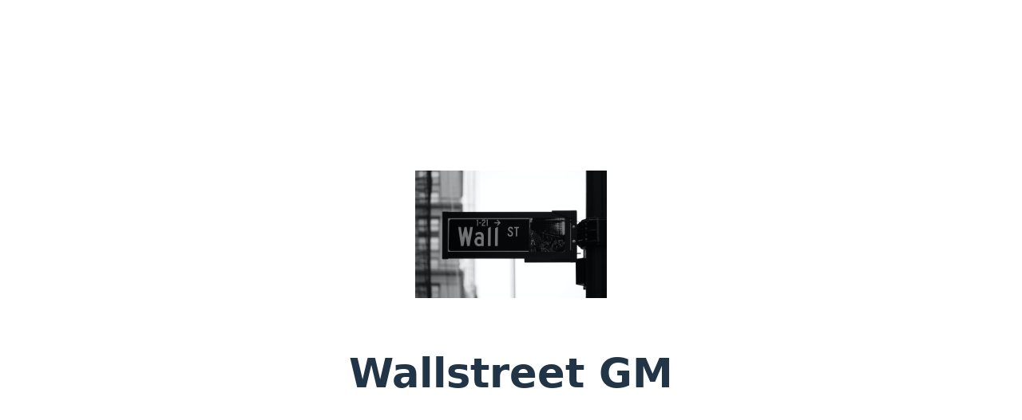

--- FILE ---
content_type: text/javascript; charset=utf-8
request_url: https://wallstreetgm.com/assets/index-f7a96f1f.js
body_size: 20796
content:
(function(){const t=document.createElement("link").relList;if(t&&t.supports&&t.supports("modulepreload"))return;for(const r of document.querySelectorAll('link[rel="modulepreload"]'))s(r);new MutationObserver(r=>{for(const o of r)if(o.type==="childList")for(const l of o.addedNodes)l.tagName==="LINK"&&l.rel==="modulepreload"&&s(l)}).observe(document,{childList:!0,subtree:!0});function n(r){const o={};return r.integrity&&(o.integrity=r.integrity),r.referrerPolicy&&(o.referrerPolicy=r.referrerPolicy),r.crossOrigin==="use-credentials"?o.credentials="include":r.crossOrigin==="anonymous"?o.credentials="omit":o.credentials="same-origin",o}function s(r){if(r.ep)return;r.ep=!0;const o=n(r);fetch(r.href,o)}})();function gn(e,t){const n=Object.create(null),s=e.split(",");for(let r=0;r<s.length;r++)n[s[r]]=!0;return t?r=>!!n[r.toLowerCase()]:r=>!!n[r]}const U={},Be=[],le=()=>{},hr=()=>!1,pr=/^on[^a-z]/,jt=e=>pr.test(e),_n=e=>e.startsWith("onUpdate:"),q=Object.assign,mn=(e,t)=>{const n=e.indexOf(t);n>-1&&e.splice(n,1)},gr=Object.prototype.hasOwnProperty,N=(e,t)=>gr.call(e,t),I=Array.isArray,De=e=>Ht(e)==="[object Map]",bs=e=>Ht(e)==="[object Set]",A=e=>typeof e=="function",z=e=>typeof e=="string",bn=e=>typeof e=="symbol",K=e=>e!==null&&typeof e=="object",xs=e=>K(e)&&A(e.then)&&A(e.catch),ys=Object.prototype.toString,Ht=e=>ys.call(e),_r=e=>Ht(e).slice(8,-1),Es=e=>Ht(e)==="[object Object]",xn=e=>z(e)&&e!=="NaN"&&e[0]!=="-"&&""+parseInt(e,10)===e,Ct=gn(",key,ref,ref_for,ref_key,onVnodeBeforeMount,onVnodeMounted,onVnodeBeforeUpdate,onVnodeUpdated,onVnodeBeforeUnmount,onVnodeUnmounted"),St=e=>{const t=Object.create(null);return n=>t[n]||(t[n]=e(n))},mr=/-(\w)/g,qe=St(e=>e.replace(mr,(t,n)=>n?n.toUpperCase():"")),br=/\B([A-Z])/g,Ze=St(e=>e.replace(br,"-$1").toLowerCase()),ws=St(e=>e.charAt(0).toUpperCase()+e.slice(1)),Xt=St(e=>e?`on${ws(e)}`:""),lt=(e,t)=>!Object.is(e,t),Zt=(e,t)=>{for(let n=0;n<e.length;n++)e[n](t)},At=(e,t,n)=>{Object.defineProperty(e,t,{configurable:!0,enumerable:!1,value:n})},xr=e=>{const t=parseFloat(e);return isNaN(t)?e:t};let Wn;const nn=()=>Wn||(Wn=typeof globalThis<"u"?globalThis:typeof self<"u"?self:typeof window<"u"?window:typeof global<"u"?global:{});function yn(e){if(I(e)){const t={};for(let n=0;n<e.length;n++){const s=e[n],r=z(s)?vr(s):yn(s);if(r)for(const o in r)t[o]=r[o]}return t}else{if(z(e))return e;if(K(e))return e}}const yr=/;(?![^(]*\))/g,Er=/:([^]+)/,wr=/\/\*[^]*?\*\//g;function vr(e){const t={};return e.replace(wr,"").split(yr).forEach(n=>{if(n){const s=n.split(Er);s.length>1&&(t[s[0].trim()]=s[1].trim())}}),t}function En(e){let t="";if(z(e))t=e;else if(I(e))for(let n=0;n<e.length;n++){const s=En(e[n]);s&&(t+=s+" ")}else if(K(e))for(const n in e)e[n]&&(t+=n+" ");return t.trim()}const Or="itemscope,allowfullscreen,formnovalidate,ismap,nomodule,novalidate,readonly",Cr=gn(Or);function vs(e){return!!e||e===""}const Tr=e=>z(e)?e:e==null?"":I(e)||K(e)&&(e.toString===ys||!A(e.toString))?JSON.stringify(e,Os,2):String(e),Os=(e,t)=>t&&t.__v_isRef?Os(e,t.value):De(t)?{[`Map(${t.size})`]:[...t.entries()].reduce((n,[s,r])=>(n[`${s} =>`]=r,n),{})}:bs(t)?{[`Set(${t.size})`]:[...t.values()]}:K(t)&&!I(t)&&!Es(t)?String(t):t;let re;class Ir{constructor(t=!1){this.detached=t,this._active=!0,this.effects=[],this.cleanups=[],this.parent=re,!t&&re&&(this.index=(re.scopes||(re.scopes=[])).push(this)-1)}get active(){return this._active}run(t){if(this._active){const n=re;try{return re=this,t()}finally{re=n}}}on(){re=this}off(){re=this.parent}stop(t){if(this._active){let n,s;for(n=0,s=this.effects.length;n<s;n++)this.effects[n].stop();for(n=0,s=this.cleanups.length;n<s;n++)this.cleanups[n]();if(this.scopes)for(n=0,s=this.scopes.length;n<s;n++)this.scopes[n].stop(!0);if(!this.detached&&this.parent&&!t){const r=this.parent.scopes.pop();r&&r!==this&&(this.parent.scopes[this.index]=r,r.index=this.index)}this.parent=void 0,this._active=!1}}}function Pr(e,t=re){t&&t.active&&t.effects.push(e)}function Ar(){return re}const wn=e=>{const t=new Set(e);return t.w=0,t.n=0,t},Cs=e=>(e.w&Te)>0,Ts=e=>(e.n&Te)>0,Mr=({deps:e})=>{if(e.length)for(let t=0;t<e.length;t++)e[t].w|=Te},Fr=e=>{const{deps:t}=e;if(t.length){let n=0;for(let s=0;s<t.length;s++){const r=t[s];Cs(r)&&!Ts(r)?r.delete(e):t[n++]=r,r.w&=~Te,r.n&=~Te}t.length=n}},sn=new WeakMap;let nt=0,Te=1;const rn=30;let oe;const He=Symbol(""),on=Symbol("");class vn{constructor(t,n=null,s){this.fn=t,this.scheduler=n,this.active=!0,this.deps=[],this.parent=void 0,Pr(this,s)}run(){if(!this.active)return this.fn();let t=oe,n=ve;for(;t;){if(t===this)return;t=t.parent}try{return this.parent=oe,oe=this,ve=!0,Te=1<<++nt,nt<=rn?Mr(this):zn(this),this.fn()}finally{nt<=rn&&Fr(this),Te=1<<--nt,oe=this.parent,ve=n,this.parent=void 0,this.deferStop&&this.stop()}}stop(){oe===this?this.deferStop=!0:this.active&&(zn(this),this.onStop&&this.onStop(),this.active=!1)}}function zn(e){const{deps:t}=e;if(t.length){for(let n=0;n<t.length;n++)t[n].delete(e);t.length=0}}let ve=!0;const Is=[];function Qe(){Is.push(ve),ve=!1}function Ve(){const e=Is.pop();ve=e===void 0?!0:e}function te(e,t,n){if(ve&&oe){let s=sn.get(e);s||sn.set(e,s=new Map);let r=s.get(n);r||s.set(n,r=wn()),Ps(r)}}function Ps(e,t){let n=!1;nt<=rn?Ts(e)||(e.n|=Te,n=!Cs(e)):n=!e.has(oe),n&&(e.add(oe),oe.deps.push(e))}function be(e,t,n,s,r,o){const l=sn.get(e);if(!l)return;let f=[];if(t==="clear")f=[...l.values()];else if(n==="length"&&I(e)){const u=Number(s);l.forEach((d,_)=>{(_==="length"||_>=u)&&f.push(d)})}else switch(n!==void 0&&f.push(l.get(n)),t){case"add":I(e)?xn(n)&&f.push(l.get("length")):(f.push(l.get(He)),De(e)&&f.push(l.get(on)));break;case"delete":I(e)||(f.push(l.get(He)),De(e)&&f.push(l.get(on)));break;case"set":De(e)&&f.push(l.get(He));break}if(f.length===1)f[0]&&ln(f[0]);else{const u=[];for(const d of f)d&&u.push(...d);ln(wn(u))}}function ln(e,t){const n=I(e)?e:[...e];for(const s of n)s.computed&&qn(s);for(const s of n)s.computed||qn(s)}function qn(e,t){(e!==oe||e.allowRecurse)&&(e.scheduler?e.scheduler():e.run())}const Rr=gn("__proto__,__v_isRef,__isVue"),As=new Set(Object.getOwnPropertyNames(Symbol).filter(e=>e!=="arguments"&&e!=="caller").map(e=>Symbol[e]).filter(bn)),Nr=On(),jr=On(!1,!0),Hr=On(!0),Jn=Sr();function Sr(){const e={};return["includes","indexOf","lastIndexOf"].forEach(t=>{e[t]=function(...n){const s=j(this);for(let o=0,l=this.length;o<l;o++)te(s,"get",o+"");const r=s[t](...n);return r===-1||r===!1?s[t](...n.map(j)):r}}),["push","pop","shift","unshift","splice"].forEach(t=>{e[t]=function(...n){Qe();const s=j(this)[t].apply(this,n);return Ve(),s}}),e}function Lr(e){const t=j(this);return te(t,"has",e),t.hasOwnProperty(e)}function On(e=!1,t=!1){return function(s,r,o){if(r==="__v_isReactive")return!e;if(r==="__v_isReadonly")return e;if(r==="__v_isShallow")return t;if(r==="__v_raw"&&o===(e?t?Gr:js:t?Ns:Rs).get(s))return s;const l=I(s);if(!e){if(l&&N(Jn,r))return Reflect.get(Jn,r,o);if(r==="hasOwnProperty")return Lr}const f=Reflect.get(s,r,o);return(bn(r)?As.has(r):Rr(r))||(e||te(s,"get",r),t)?f:V(f)?l&&xn(r)?f:f.value:K(f)?e?Hs(f):In(f):f}}const Ur=Ms(),$r=Ms(!0);function Ms(e=!1){return function(n,s,r,o){let l=n[s];if(Je(l)&&V(l)&&!V(r))return!1;if(!e&&(!Mt(r)&&!Je(r)&&(l=j(l),r=j(r)),!I(n)&&V(l)&&!V(r)))return l.value=r,!0;const f=I(n)&&xn(s)?Number(s)<n.length:N(n,s),u=Reflect.set(n,s,r,o);return n===j(o)&&(f?lt(r,l)&&be(n,"set",s,r):be(n,"add",s,r)),u}}function Kr(e,t){const n=N(e,t);e[t];const s=Reflect.deleteProperty(e,t);return s&&n&&be(e,"delete",t,void 0),s}function Br(e,t){const n=Reflect.has(e,t);return(!bn(t)||!As.has(t))&&te(e,"has",t),n}function Dr(e){return te(e,"iterate",I(e)?"length":He),Reflect.ownKeys(e)}const Fs={get:Nr,set:Ur,deleteProperty:Kr,has:Br,ownKeys:Dr},Wr={get:Hr,set(e,t){return!0},deleteProperty(e,t){return!0}},zr=q({},Fs,{get:jr,set:$r}),Cn=e=>e,Lt=e=>Reflect.getPrototypeOf(e);function xt(e,t,n=!1,s=!1){e=e.__v_raw;const r=j(e),o=j(t);n||(t!==o&&te(r,"get",t),te(r,"get",o));const{has:l}=Lt(r),f=s?Cn:n?An:ct;if(l.call(r,t))return f(e.get(t));if(l.call(r,o))return f(e.get(o));e!==r&&e.get(t)}function yt(e,t=!1){const n=this.__v_raw,s=j(n),r=j(e);return t||(e!==r&&te(s,"has",e),te(s,"has",r)),e===r?n.has(e):n.has(e)||n.has(r)}function Et(e,t=!1){return e=e.__v_raw,!t&&te(j(e),"iterate",He),Reflect.get(e,"size",e)}function Yn(e){e=j(e);const t=j(this);return Lt(t).has.call(t,e)||(t.add(e),be(t,"add",e,e)),this}function Xn(e,t){t=j(t);const n=j(this),{has:s,get:r}=Lt(n);let o=s.call(n,e);o||(e=j(e),o=s.call(n,e));const l=r.call(n,e);return n.set(e,t),o?lt(t,l)&&be(n,"set",e,t):be(n,"add",e,t),this}function Zn(e){const t=j(this),{has:n,get:s}=Lt(t);let r=n.call(t,e);r||(e=j(e),r=n.call(t,e)),s&&s.call(t,e);const o=t.delete(e);return r&&be(t,"delete",e,void 0),o}function Qn(){const e=j(this),t=e.size!==0,n=e.clear();return t&&be(e,"clear",void 0,void 0),n}function wt(e,t){return function(s,r){const o=this,l=o.__v_raw,f=j(l),u=t?Cn:e?An:ct;return!e&&te(f,"iterate",He),l.forEach((d,_)=>s.call(r,u(d),u(_),o))}}function vt(e,t,n){return function(...s){const r=this.__v_raw,o=j(r),l=De(o),f=e==="entries"||e===Symbol.iterator&&l,u=e==="keys"&&l,d=r[e](...s),_=n?Cn:t?An:ct;return!t&&te(o,"iterate",u?on:He),{next(){const{value:E,done:v}=d.next();return v?{value:E,done:v}:{value:f?[_(E[0]),_(E[1])]:_(E),done:v}},[Symbol.iterator](){return this}}}}function Ee(e){return function(...t){return e==="delete"?!1:this}}function qr(){const e={get(o){return xt(this,o)},get size(){return Et(this)},has:yt,add:Yn,set:Xn,delete:Zn,clear:Qn,forEach:wt(!1,!1)},t={get(o){return xt(this,o,!1,!0)},get size(){return Et(this)},has:yt,add:Yn,set:Xn,delete:Zn,clear:Qn,forEach:wt(!1,!0)},n={get(o){return xt(this,o,!0)},get size(){return Et(this,!0)},has(o){return yt.call(this,o,!0)},add:Ee("add"),set:Ee("set"),delete:Ee("delete"),clear:Ee("clear"),forEach:wt(!0,!1)},s={get(o){return xt(this,o,!0,!0)},get size(){return Et(this,!0)},has(o){return yt.call(this,o,!0)},add:Ee("add"),set:Ee("set"),delete:Ee("delete"),clear:Ee("clear"),forEach:wt(!0,!0)};return["keys","values","entries",Symbol.iterator].forEach(o=>{e[o]=vt(o,!1,!1),n[o]=vt(o,!0,!1),t[o]=vt(o,!1,!0),s[o]=vt(o,!0,!0)}),[e,n,t,s]}const[Jr,Yr,Xr,Zr]=qr();function Tn(e,t){const n=t?e?Zr:Xr:e?Yr:Jr;return(s,r,o)=>r==="__v_isReactive"?!e:r==="__v_isReadonly"?e:r==="__v_raw"?s:Reflect.get(N(n,r)&&r in s?n:s,r,o)}const Qr={get:Tn(!1,!1)},Vr={get:Tn(!1,!0)},kr={get:Tn(!0,!1)},Rs=new WeakMap,Ns=new WeakMap,js=new WeakMap,Gr=new WeakMap;function eo(e){switch(e){case"Object":case"Array":return 1;case"Map":case"Set":case"WeakMap":case"WeakSet":return 2;default:return 0}}function to(e){return e.__v_skip||!Object.isExtensible(e)?0:eo(_r(e))}function In(e){return Je(e)?e:Pn(e,!1,Fs,Qr,Rs)}function no(e){return Pn(e,!1,zr,Vr,Ns)}function Hs(e){return Pn(e,!0,Wr,kr,js)}function Pn(e,t,n,s,r){if(!K(e)||e.__v_raw&&!(t&&e.__v_isReactive))return e;const o=r.get(e);if(o)return o;const l=to(e);if(l===0)return e;const f=new Proxy(e,l===2?s:n);return r.set(e,f),f}function We(e){return Je(e)?We(e.__v_raw):!!(e&&e.__v_isReactive)}function Je(e){return!!(e&&e.__v_isReadonly)}function Mt(e){return!!(e&&e.__v_isShallow)}function Ss(e){return We(e)||Je(e)}function j(e){const t=e&&e.__v_raw;return t?j(t):e}function Ls(e){return At(e,"__v_skip",!0),e}const ct=e=>K(e)?In(e):e,An=e=>K(e)?Hs(e):e;function Us(e){ve&&oe&&(e=j(e),Ps(e.dep||(e.dep=wn())))}function $s(e,t){e=j(e);const n=e.dep;n&&ln(n)}function V(e){return!!(e&&e.__v_isRef===!0)}function so(e){return ro(e,!1)}function ro(e,t){return V(e)?e:new oo(e,t)}class oo{constructor(t,n){this.__v_isShallow=n,this.dep=void 0,this.__v_isRef=!0,this._rawValue=n?t:j(t),this._value=n?t:ct(t)}get value(){return Us(this),this._value}set value(t){const n=this.__v_isShallow||Mt(t)||Je(t);t=n?t:j(t),lt(t,this._rawValue)&&(this._rawValue=t,this._value=n?t:ct(t),$s(this))}}function io(e){return V(e)?e.value:e}const lo={get:(e,t,n)=>io(Reflect.get(e,t,n)),set:(e,t,n,s)=>{const r=e[t];return V(r)&&!V(n)?(r.value=n,!0):Reflect.set(e,t,n,s)}};function Ks(e){return We(e)?e:new Proxy(e,lo)}class co{constructor(t,n,s,r){this._setter=n,this.dep=void 0,this.__v_isRef=!0,this.__v_isReadonly=!1,this._dirty=!0,this.effect=new vn(t,()=>{this._dirty||(this._dirty=!0,$s(this))}),this.effect.computed=this,this.effect.active=this._cacheable=!r,this.__v_isReadonly=s}get value(){const t=j(this);return Us(t),(t._dirty||!t._cacheable)&&(t._dirty=!1,t._value=t.effect.run()),t._value}set value(t){this._setter(t)}}function fo(e,t,n=!1){let s,r;const o=A(e);return o?(s=e,r=le):(s=e.get,r=e.set),new co(s,r,o||!r,n)}function Oe(e,t,n,s){let r;try{r=s?e(...s):e()}catch(o){Ut(o,t,n)}return r}function ce(e,t,n,s){if(A(e)){const o=Oe(e,t,n,s);return o&&xs(o)&&o.catch(l=>{Ut(l,t,n)}),o}const r=[];for(let o=0;o<e.length;o++)r.push(ce(e[o],t,n,s));return r}function Ut(e,t,n,s=!0){const r=t?t.vnode:null;if(t){let o=t.parent;const l=t.proxy,f=n;for(;o;){const d=o.ec;if(d){for(let _=0;_<d.length;_++)if(d[_](e,l,f)===!1)return}o=o.parent}const u=t.appContext.config.errorHandler;if(u){Oe(u,null,10,[e,l,f]);return}}uo(e,n,r,s)}function uo(e,t,n,s=!0){console.error(e)}let ft=!1,cn=!1;const Z=[];let pe=0;const ze=[];let me=null,Ne=0;const Bs=Promise.resolve();let Mn=null;function ao(e){const t=Mn||Bs;return e?t.then(this?e.bind(this):e):t}function ho(e){let t=pe+1,n=Z.length;for(;t<n;){const s=t+n>>>1;ut(Z[s])<e?t=s+1:n=s}return t}function Fn(e){(!Z.length||!Z.includes(e,ft&&e.allowRecurse?pe+1:pe))&&(e.id==null?Z.push(e):Z.splice(ho(e.id),0,e),Ds())}function Ds(){!ft&&!cn&&(cn=!0,Mn=Bs.then(zs))}function po(e){const t=Z.indexOf(e);t>pe&&Z.splice(t,1)}function go(e){I(e)?ze.push(...e):(!me||!me.includes(e,e.allowRecurse?Ne+1:Ne))&&ze.push(e),Ds()}function Vn(e,t=ft?pe+1:0){for(;t<Z.length;t++){const n=Z[t];n&&n.pre&&(Z.splice(t,1),t--,n())}}function Ws(e){if(ze.length){const t=[...new Set(ze)];if(ze.length=0,me){me.push(...t);return}for(me=t,me.sort((n,s)=>ut(n)-ut(s)),Ne=0;Ne<me.length;Ne++)me[Ne]();me=null,Ne=0}}const ut=e=>e.id==null?1/0:e.id,_o=(e,t)=>{const n=ut(e)-ut(t);if(n===0){if(e.pre&&!t.pre)return-1;if(t.pre&&!e.pre)return 1}return n};function zs(e){cn=!1,ft=!0,Z.sort(_o);const t=le;try{for(pe=0;pe<Z.length;pe++){const n=Z[pe];n&&n.active!==!1&&Oe(n,null,14)}}finally{pe=0,Z.length=0,Ws(),ft=!1,Mn=null,(Z.length||ze.length)&&zs()}}function mo(e,t,...n){if(e.isUnmounted)return;const s=e.vnode.props||U;let r=n;const o=t.startsWith("update:"),l=o&&t.slice(7);if(l&&l in s){const _=`${l==="modelValue"?"model":l}Modifiers`,{number:E,trim:v}=s[_]||U;v&&(r=n.map(P=>z(P)?P.trim():P)),E&&(r=n.map(xr))}let f,u=s[f=Xt(t)]||s[f=Xt(qe(t))];!u&&o&&(u=s[f=Xt(Ze(t))]),u&&ce(u,e,6,r);const d=s[f+"Once"];if(d){if(!e.emitted)e.emitted={};else if(e.emitted[f])return;e.emitted[f]=!0,ce(d,e,6,r)}}function qs(e,t,n=!1){const s=t.emitsCache,r=s.get(e);if(r!==void 0)return r;const o=e.emits;let l={},f=!1;if(!A(e)){const u=d=>{const _=qs(d,t,!0);_&&(f=!0,q(l,_))};!n&&t.mixins.length&&t.mixins.forEach(u),e.extends&&u(e.extends),e.mixins&&e.mixins.forEach(u)}return!o&&!f?(K(e)&&s.set(e,null),null):(I(o)?o.forEach(u=>l[u]=null):q(l,o),K(e)&&s.set(e,l),l)}function $t(e,t){return!e||!jt(t)?!1:(t=t.slice(2).replace(/Once$/,""),N(e,t[0].toLowerCase()+t.slice(1))||N(e,Ze(t))||N(e,t))}let ge=null,Kt=null;function Ft(e){const t=ge;return ge=e,Kt=e&&e.type.__scopeId||null,t}function bo(e){Kt=e}function xo(){Kt=null}function yo(e,t=ge,n){if(!t||e._n)return e;const s=(...r)=>{s._d&&ls(-1);const o=Ft(t);let l;try{l=e(...r)}finally{Ft(o),s._d&&ls(1)}return l};return s._n=!0,s._c=!0,s._d=!0,s}function Qt(e){const{type:t,vnode:n,proxy:s,withProxy:r,props:o,propsOptions:[l],slots:f,attrs:u,emit:d,render:_,renderCache:E,data:v,setupState:P,ctx:B,inheritAttrs:R}=e;let W,J;const Y=Ft(e);try{if(n.shapeFlag&4){const M=r||s;W=he(_.call(M,M,E,o,P,v,B)),J=u}else{const M=t;W=he(M.length>1?M(o,{attrs:u,slots:f,emit:d}):M(o,null)),J=t.props?u:Eo(u)}}catch(M){ot.length=0,Ut(M,e,1),W=Ce(at)}let X=W;if(J&&R!==!1){const M=Object.keys(J),{shapeFlag:ye}=X;M.length&&ye&7&&(l&&M.some(_n)&&(J=wo(J,l)),X=Ye(X,J))}return n.dirs&&(X=Ye(X),X.dirs=X.dirs?X.dirs.concat(n.dirs):n.dirs),n.transition&&(X.transition=n.transition),W=X,Ft(Y),W}const Eo=e=>{let t;for(const n in e)(n==="class"||n==="style"||jt(n))&&((t||(t={}))[n]=e[n]);return t},wo=(e,t)=>{const n={};for(const s in e)(!_n(s)||!(s.slice(9)in t))&&(n[s]=e[s]);return n};function vo(e,t,n){const{props:s,children:r,component:o}=e,{props:l,children:f,patchFlag:u}=t,d=o.emitsOptions;if(t.dirs||t.transition)return!0;if(n&&u>=0){if(u&1024)return!0;if(u&16)return s?kn(s,l,d):!!l;if(u&8){const _=t.dynamicProps;for(let E=0;E<_.length;E++){const v=_[E];if(l[v]!==s[v]&&!$t(d,v))return!0}}}else return(r||f)&&(!f||!f.$stable)?!0:s===l?!1:s?l?kn(s,l,d):!0:!!l;return!1}function kn(e,t,n){const s=Object.keys(t);if(s.length!==Object.keys(e).length)return!0;for(let r=0;r<s.length;r++){const o=s[r];if(t[o]!==e[o]&&!$t(n,o))return!0}return!1}function Oo({vnode:e,parent:t},n){for(;t&&t.subTree===e;)(e=t.vnode).el=n,t=t.parent}const Co=e=>e.__isSuspense;function To(e,t){t&&t.pendingBranch?I(e)?t.effects.push(...e):t.effects.push(e):go(e)}const Ot={};function Vt(e,t,n){return Js(e,t,n)}function Js(e,t,{immediate:n,deep:s,flush:r,onTrack:o,onTrigger:l}=U){var f;const u=Ar()===((f=Q)==null?void 0:f.scope)?Q:null;let d,_=!1,E=!1;if(V(e)?(d=()=>e.value,_=Mt(e)):We(e)?(d=()=>e,s=!0):I(e)?(E=!0,_=e.some(M=>We(M)||Mt(M)),d=()=>e.map(M=>{if(V(M))return M.value;if(We(M))return Ke(M);if(A(M))return Oe(M,u,2)})):A(e)?t?d=()=>Oe(e,u,2):d=()=>{if(!(u&&u.isUnmounted))return v&&v(),ce(e,u,3,[P])}:d=le,t&&s){const M=d;d=()=>Ke(M())}let v,P=M=>{v=Y.onStop=()=>{Oe(M,u,4)}},B;if(ht)if(P=le,t?n&&ce(t,u,3,[d(),E?[]:void 0,P]):d(),r==="sync"){const M=wi();B=M.__watcherHandles||(M.__watcherHandles=[])}else return le;let R=E?new Array(e.length).fill(Ot):Ot;const W=()=>{if(Y.active)if(t){const M=Y.run();(s||_||(E?M.some((ye,ke)=>lt(ye,R[ke])):lt(M,R)))&&(v&&v(),ce(t,u,3,[M,R===Ot?void 0:E&&R[0]===Ot?[]:R,P]),R=M)}else Y.run()};W.allowRecurse=!!t;let J;r==="sync"?J=W:r==="post"?J=()=>ee(W,u&&u.suspense):(W.pre=!0,u&&(W.id=u.uid),J=()=>Fn(W));const Y=new vn(d,J);t?n?W():R=Y.run():r==="post"?ee(Y.run.bind(Y),u&&u.suspense):Y.run();const X=()=>{Y.stop(),u&&u.scope&&mn(u.scope.effects,Y)};return B&&B.push(X),X}function Io(e,t,n){const s=this.proxy,r=z(e)?e.includes(".")?Ys(s,e):()=>s[e]:e.bind(s,s);let o;A(t)?o=t:(o=t.handler,n=t);const l=Q;Xe(this);const f=Js(r,o.bind(s),n);return l?Xe(l):Se(),f}function Ys(e,t){const n=t.split(".");return()=>{let s=e;for(let r=0;r<n.length&&s;r++)s=s[n[r]];return s}}function Ke(e,t){if(!K(e)||e.__v_skip||(t=t||new Set,t.has(e)))return e;if(t.add(e),V(e))Ke(e.value,t);else if(I(e))for(let n=0;n<e.length;n++)Ke(e[n],t);else if(bs(e)||De(e))e.forEach(n=>{Ke(n,t)});else if(Es(e))for(const n in e)Ke(e[n],t);return e}function Fe(e,t,n,s){const r=e.dirs,o=t&&t.dirs;for(let l=0;l<r.length;l++){const f=r[l];o&&(f.oldValue=o[l].value);let u=f.dir[s];u&&(Qe(),ce(u,n,8,[e.el,f,e,t]),Ve())}}const Tt=e=>!!e.type.__asyncLoader,Xs=e=>e.type.__isKeepAlive;function Po(e,t){Zs(e,"a",t)}function Ao(e,t){Zs(e,"da",t)}function Zs(e,t,n=Q){const s=e.__wdc||(e.__wdc=()=>{let r=n;for(;r;){if(r.isDeactivated)return;r=r.parent}return e()});if(Bt(t,s,n),n){let r=n.parent;for(;r&&r.parent;)Xs(r.parent.vnode)&&Mo(s,t,n,r),r=r.parent}}function Mo(e,t,n,s){const r=Bt(t,e,s,!0);Qs(()=>{mn(s[t],r)},n)}function Bt(e,t,n=Q,s=!1){if(n){const r=n[e]||(n[e]=[]),o=t.__weh||(t.__weh=(...l)=>{if(n.isUnmounted)return;Qe(),Xe(n);const f=ce(t,n,e,l);return Se(),Ve(),f});return s?r.unshift(o):r.push(o),o}}const xe=e=>(t,n=Q)=>(!ht||e==="sp")&&Bt(e,(...s)=>t(...s),n),Fo=xe("bm"),Ro=xe("m"),No=xe("bu"),jo=xe("u"),Ho=xe("bum"),Qs=xe("um"),So=xe("sp"),Lo=xe("rtg"),Uo=xe("rtc");function $o(e,t=Q){Bt("ec",e,t)}const Ko=Symbol.for("v-ndc"),fn=e=>e?cr(e)?Sn(e)||e.proxy:fn(e.parent):null,rt=q(Object.create(null),{$:e=>e,$el:e=>e.vnode.el,$data:e=>e.data,$props:e=>e.props,$attrs:e=>e.attrs,$slots:e=>e.slots,$refs:e=>e.refs,$parent:e=>fn(e.parent),$root:e=>fn(e.root),$emit:e=>e.emit,$options:e=>Rn(e),$forceUpdate:e=>e.f||(e.f=()=>Fn(e.update)),$nextTick:e=>e.n||(e.n=ao.bind(e.proxy)),$watch:e=>Io.bind(e)}),kt=(e,t)=>e!==U&&!e.__isScriptSetup&&N(e,t),Bo={get({_:e},t){const{ctx:n,setupState:s,data:r,props:o,accessCache:l,type:f,appContext:u}=e;let d;if(t[0]!=="$"){const P=l[t];if(P!==void 0)switch(P){case 1:return s[t];case 2:return r[t];case 4:return n[t];case 3:return o[t]}else{if(kt(s,t))return l[t]=1,s[t];if(r!==U&&N(r,t))return l[t]=2,r[t];if((d=e.propsOptions[0])&&N(d,t))return l[t]=3,o[t];if(n!==U&&N(n,t))return l[t]=4,n[t];un&&(l[t]=0)}}const _=rt[t];let E,v;if(_)return t==="$attrs"&&te(e,"get",t),_(e);if((E=f.__cssModules)&&(E=E[t]))return E;if(n!==U&&N(n,t))return l[t]=4,n[t];if(v=u.config.globalProperties,N(v,t))return v[t]},set({_:e},t,n){const{data:s,setupState:r,ctx:o}=e;return kt(r,t)?(r[t]=n,!0):s!==U&&N(s,t)?(s[t]=n,!0):N(e.props,t)||t[0]==="$"&&t.slice(1)in e?!1:(o[t]=n,!0)},has({_:{data:e,setupState:t,accessCache:n,ctx:s,appContext:r,propsOptions:o}},l){let f;return!!n[l]||e!==U&&N(e,l)||kt(t,l)||(f=o[0])&&N(f,l)||N(s,l)||N(rt,l)||N(r.config.globalProperties,l)},defineProperty(e,t,n){return n.get!=null?e._.accessCache[t]=0:N(n,"value")&&this.set(e,t,n.value,null),Reflect.defineProperty(e,t,n)}};function Gn(e){return I(e)?e.reduce((t,n)=>(t[n]=null,t),{}):e}let un=!0;function Do(e){const t=Rn(e),n=e.proxy,s=e.ctx;un=!1,t.beforeCreate&&es(t.beforeCreate,e,"bc");const{data:r,computed:o,methods:l,watch:f,provide:u,inject:d,created:_,beforeMount:E,mounted:v,beforeUpdate:P,updated:B,activated:R,deactivated:W,beforeDestroy:J,beforeUnmount:Y,destroyed:X,unmounted:M,render:ye,renderTracked:ke,renderTriggered:pt,errorCaptured:Ie,serverPrefetch:zt,expose:Pe,inheritAttrs:Ge,components:gt,directives:_t,filters:qt}=t;if(d&&Wo(d,s,null),l)for(const $ in l){const S=l[$];A(S)&&(s[$]=S.bind(n))}if(r){const $=r.call(n,n);K($)&&(e.data=In($))}if(un=!0,o)for(const $ in o){const S=o[$],Ae=A(S)?S.bind(n,n):A(S.get)?S.get.bind(n,n):le,mt=!A(S)&&A(S.set)?S.set.bind(n):le,Me=yi({get:Ae,set:mt});Object.defineProperty(s,$,{enumerable:!0,configurable:!0,get:()=>Me.value,set:fe=>Me.value=fe})}if(f)for(const $ in f)Vs(f[$],s,n,$);if(u){const $=A(u)?u.call(n):u;Reflect.ownKeys($).forEach(S=>{Zo(S,$[S])})}_&&es(_,e,"c");function k($,S){I(S)?S.forEach(Ae=>$(Ae.bind(n))):S&&$(S.bind(n))}if(k(Fo,E),k(Ro,v),k(No,P),k(jo,B),k(Po,R),k(Ao,W),k($o,Ie),k(Uo,ke),k(Lo,pt),k(Ho,Y),k(Qs,M),k(So,zt),I(Pe))if(Pe.length){const $=e.exposed||(e.exposed={});Pe.forEach(S=>{Object.defineProperty($,S,{get:()=>n[S],set:Ae=>n[S]=Ae})})}else e.exposed||(e.exposed={});ye&&e.render===le&&(e.render=ye),Ge!=null&&(e.inheritAttrs=Ge),gt&&(e.components=gt),_t&&(e.directives=_t)}function Wo(e,t,n=le){I(e)&&(e=an(e));for(const s in e){const r=e[s];let o;K(r)?"default"in r?o=It(r.from||s,r.default,!0):o=It(r.from||s):o=It(r),V(o)?Object.defineProperty(t,s,{enumerable:!0,configurable:!0,get:()=>o.value,set:l=>o.value=l}):t[s]=o}}function es(e,t,n){ce(I(e)?e.map(s=>s.bind(t.proxy)):e.bind(t.proxy),t,n)}function Vs(e,t,n,s){const r=s.includes(".")?Ys(n,s):()=>n[s];if(z(e)){const o=t[e];A(o)&&Vt(r,o)}else if(A(e))Vt(r,e.bind(n));else if(K(e))if(I(e))e.forEach(o=>Vs(o,t,n,s));else{const o=A(e.handler)?e.handler.bind(n):t[e.handler];A(o)&&Vt(r,o,e)}}function Rn(e){const t=e.type,{mixins:n,extends:s}=t,{mixins:r,optionsCache:o,config:{optionMergeStrategies:l}}=e.appContext,f=o.get(t);let u;return f?u=f:!r.length&&!n&&!s?u=t:(u={},r.length&&r.forEach(d=>Rt(u,d,l,!0)),Rt(u,t,l)),K(t)&&o.set(t,u),u}function Rt(e,t,n,s=!1){const{mixins:r,extends:o}=t;o&&Rt(e,o,n,!0),r&&r.forEach(l=>Rt(e,l,n,!0));for(const l in t)if(!(s&&l==="expose")){const f=zo[l]||n&&n[l];e[l]=f?f(e[l],t[l]):t[l]}return e}const zo={data:ts,props:ns,emits:ns,methods:st,computed:st,beforeCreate:G,created:G,beforeMount:G,mounted:G,beforeUpdate:G,updated:G,beforeDestroy:G,beforeUnmount:G,destroyed:G,unmounted:G,activated:G,deactivated:G,errorCaptured:G,serverPrefetch:G,components:st,directives:st,watch:Jo,provide:ts,inject:qo};function ts(e,t){return t?e?function(){return q(A(e)?e.call(this,this):e,A(t)?t.call(this,this):t)}:t:e}function qo(e,t){return st(an(e),an(t))}function an(e){if(I(e)){const t={};for(let n=0;n<e.length;n++)t[e[n]]=e[n];return t}return e}function G(e,t){return e?[...new Set([].concat(e,t))]:t}function st(e,t){return e?q(Object.create(null),e,t):t}function ns(e,t){return e?I(e)&&I(t)?[...new Set([...e,...t])]:q(Object.create(null),Gn(e),Gn(t??{})):t}function Jo(e,t){if(!e)return t;if(!t)return e;const n=q(Object.create(null),e);for(const s in t)n[s]=G(e[s],t[s]);return n}function ks(){return{app:null,config:{isNativeTag:hr,performance:!1,globalProperties:{},optionMergeStrategies:{},errorHandler:void 0,warnHandler:void 0,compilerOptions:{}},mixins:[],components:{},directives:{},provides:Object.create(null),optionsCache:new WeakMap,propsCache:new WeakMap,emitsCache:new WeakMap}}let Yo=0;function Xo(e,t){return function(s,r=null){A(s)||(s=q({},s)),r!=null&&!K(r)&&(r=null);const o=ks(),l=new Set;let f=!1;const u=o.app={_uid:Yo++,_component:s,_props:r,_container:null,_context:o,_instance:null,version:vi,get config(){return o.config},set config(d){},use(d,..._){return l.has(d)||(d&&A(d.install)?(l.add(d),d.install(u,..._)):A(d)&&(l.add(d),d(u,..._))),u},mixin(d){return o.mixins.includes(d)||o.mixins.push(d),u},component(d,_){return _?(o.components[d]=_,u):o.components[d]},directive(d,_){return _?(o.directives[d]=_,u):o.directives[d]},mount(d,_,E){if(!f){const v=Ce(s,r);return v.appContext=o,_&&t?t(v,d):e(v,d,E),f=!0,u._container=d,d.__vue_app__=u,Sn(v.component)||v.component.proxy}},unmount(){f&&(e(null,u._container),delete u._container.__vue_app__)},provide(d,_){return o.provides[d]=_,u},runWithContext(d){Nt=u;try{return d()}finally{Nt=null}}};return u}}let Nt=null;function Zo(e,t){if(Q){let n=Q.provides;const s=Q.parent&&Q.parent.provides;s===n&&(n=Q.provides=Object.create(s)),n[e]=t}}function It(e,t,n=!1){const s=Q||ge;if(s||Nt){const r=s?s.parent==null?s.vnode.appContext&&s.vnode.appContext.provides:s.parent.provides:Nt._context.provides;if(r&&e in r)return r[e];if(arguments.length>1)return n&&A(t)?t.call(s&&s.proxy):t}}function Qo(e,t,n,s=!1){const r={},o={};At(o,Wt,1),e.propsDefaults=Object.create(null),Gs(e,t,r,o);for(const l in e.propsOptions[0])l in r||(r[l]=void 0);n?e.props=s?r:no(r):e.type.props?e.props=r:e.props=o,e.attrs=o}function Vo(e,t,n,s){const{props:r,attrs:o,vnode:{patchFlag:l}}=e,f=j(r),[u]=e.propsOptions;let d=!1;if((s||l>0)&&!(l&16)){if(l&8){const _=e.vnode.dynamicProps;for(let E=0;E<_.length;E++){let v=_[E];if($t(e.emitsOptions,v))continue;const P=t[v];if(u)if(N(o,v))P!==o[v]&&(o[v]=P,d=!0);else{const B=qe(v);r[B]=dn(u,f,B,P,e,!1)}else P!==o[v]&&(o[v]=P,d=!0)}}}else{Gs(e,t,r,o)&&(d=!0);let _;for(const E in f)(!t||!N(t,E)&&((_=Ze(E))===E||!N(t,_)))&&(u?n&&(n[E]!==void 0||n[_]!==void 0)&&(r[E]=dn(u,f,E,void 0,e,!0)):delete r[E]);if(o!==f)for(const E in o)(!t||!N(t,E))&&(delete o[E],d=!0)}d&&be(e,"set","$attrs")}function Gs(e,t,n,s){const[r,o]=e.propsOptions;let l=!1,f;if(t)for(let u in t){if(Ct(u))continue;const d=t[u];let _;r&&N(r,_=qe(u))?!o||!o.includes(_)?n[_]=d:(f||(f={}))[_]=d:$t(e.emitsOptions,u)||(!(u in s)||d!==s[u])&&(s[u]=d,l=!0)}if(o){const u=j(n),d=f||U;for(let _=0;_<o.length;_++){const E=o[_];n[E]=dn(r,u,E,d[E],e,!N(d,E))}}return l}function dn(e,t,n,s,r,o){const l=e[n];if(l!=null){const f=N(l,"default");if(f&&s===void 0){const u=l.default;if(l.type!==Function&&!l.skipFactory&&A(u)){const{propsDefaults:d}=r;n in d?s=d[n]:(Xe(r),s=d[n]=u.call(null,t),Se())}else s=u}l[0]&&(o&&!f?s=!1:l[1]&&(s===""||s===Ze(n))&&(s=!0))}return s}function er(e,t,n=!1){const s=t.propsCache,r=s.get(e);if(r)return r;const o=e.props,l={},f=[];let u=!1;if(!A(e)){const _=E=>{u=!0;const[v,P]=er(E,t,!0);q(l,v),P&&f.push(...P)};!n&&t.mixins.length&&t.mixins.forEach(_),e.extends&&_(e.extends),e.mixins&&e.mixins.forEach(_)}if(!o&&!u)return K(e)&&s.set(e,Be),Be;if(I(o))for(let _=0;_<o.length;_++){const E=qe(o[_]);ss(E)&&(l[E]=U)}else if(o)for(const _ in o){const E=qe(_);if(ss(E)){const v=o[_],P=l[E]=I(v)||A(v)?{type:v}:q({},v);if(P){const B=is(Boolean,P.type),R=is(String,P.type);P[0]=B>-1,P[1]=R<0||B<R,(B>-1||N(P,"default"))&&f.push(E)}}}const d=[l,f];return K(e)&&s.set(e,d),d}function ss(e){return e[0]!=="$"}function rs(e){const t=e&&e.toString().match(/^\s*(function|class) (\w+)/);return t?t[2]:e===null?"null":""}function os(e,t){return rs(e)===rs(t)}function is(e,t){return I(t)?t.findIndex(n=>os(n,e)):A(t)&&os(t,e)?0:-1}const tr=e=>e[0]==="_"||e==="$stable",Nn=e=>I(e)?e.map(he):[he(e)],ko=(e,t,n)=>{if(t._n)return t;const s=yo((...r)=>Nn(t(...r)),n);return s._c=!1,s},nr=(e,t,n)=>{const s=e._ctx;for(const r in e){if(tr(r))continue;const o=e[r];if(A(o))t[r]=ko(r,o,s);else if(o!=null){const l=Nn(o);t[r]=()=>l}}},sr=(e,t)=>{const n=Nn(t);e.slots.default=()=>n},Go=(e,t)=>{if(e.vnode.shapeFlag&32){const n=t._;n?(e.slots=j(t),At(t,"_",n)):nr(t,e.slots={})}else e.slots={},t&&sr(e,t);At(e.slots,Wt,1)},ei=(e,t,n)=>{const{vnode:s,slots:r}=e;let o=!0,l=U;if(s.shapeFlag&32){const f=t._;f?n&&f===1?o=!1:(q(r,t),!n&&f===1&&delete r._):(o=!t.$stable,nr(t,r)),l=t}else t&&(sr(e,t),l={default:1});if(o)for(const f in r)!tr(f)&&!(f in l)&&delete r[f]};function hn(e,t,n,s,r=!1){if(I(e)){e.forEach((v,P)=>hn(v,t&&(I(t)?t[P]:t),n,s,r));return}if(Tt(s)&&!r)return;const o=s.shapeFlag&4?Sn(s.component)||s.component.proxy:s.el,l=r?null:o,{i:f,r:u}=e,d=t&&t.r,_=f.refs===U?f.refs={}:f.refs,E=f.setupState;if(d!=null&&d!==u&&(z(d)?(_[d]=null,N(E,d)&&(E[d]=null)):V(d)&&(d.value=null)),A(u))Oe(u,f,12,[l,_]);else{const v=z(u),P=V(u);if(v||P){const B=()=>{if(e.f){const R=v?N(E,u)?E[u]:_[u]:u.value;r?I(R)&&mn(R,o):I(R)?R.includes(o)||R.push(o):v?(_[u]=[o],N(E,u)&&(E[u]=_[u])):(u.value=[o],e.k&&(_[e.k]=u.value))}else v?(_[u]=l,N(E,u)&&(E[u]=l)):P&&(u.value=l,e.k&&(_[e.k]=l))};l?(B.id=-1,ee(B,n)):B()}}}const ee=To;function ti(e){return ni(e)}function ni(e,t){const n=nn();n.__VUE__=!0;const{insert:s,remove:r,patchProp:o,createElement:l,createText:f,createComment:u,setText:d,setElementText:_,parentNode:E,nextSibling:v,setScopeId:P=le,insertStaticContent:B}=e,R=(i,c,a,p=null,h=null,b=null,y=!1,m=null,x=!!c.dynamicChildren)=>{if(i===c)return;i&&!tt(i,c)&&(p=bt(i),fe(i,h,b,!0),i=null),c.patchFlag===-2&&(x=!1,c.dynamicChildren=null);const{type:g,ref:O,shapeFlag:w}=c;switch(g){case Dt:W(i,c,a,p);break;case at:J(i,c,a,p);break;case Gt:i==null&&Y(c,a,p,y);break;case de:gt(i,c,a,p,h,b,y,m,x);break;default:w&1?ye(i,c,a,p,h,b,y,m,x):w&6?_t(i,c,a,p,h,b,y,m,x):(w&64||w&128)&&g.process(i,c,a,p,h,b,y,m,x,Le)}O!=null&&h&&hn(O,i&&i.ref,b,c||i,!c)},W=(i,c,a,p)=>{if(i==null)s(c.el=f(c.children),a,p);else{const h=c.el=i.el;c.children!==i.children&&d(h,c.children)}},J=(i,c,a,p)=>{i==null?s(c.el=u(c.children||""),a,p):c.el=i.el},Y=(i,c,a,p)=>{[i.el,i.anchor]=B(i.children,c,a,p,i.el,i.anchor)},X=({el:i,anchor:c},a,p)=>{let h;for(;i&&i!==c;)h=v(i),s(i,a,p),i=h;s(c,a,p)},M=({el:i,anchor:c})=>{let a;for(;i&&i!==c;)a=v(i),r(i),i=a;r(c)},ye=(i,c,a,p,h,b,y,m,x)=>{y=y||c.type==="svg",i==null?ke(c,a,p,h,b,y,m,x):zt(i,c,h,b,y,m,x)},ke=(i,c,a,p,h,b,y,m)=>{let x,g;const{type:O,props:w,shapeFlag:C,transition:T,dirs:F}=i;if(x=i.el=l(i.type,b,w&&w.is,w),C&8?_(x,i.children):C&16&&Ie(i.children,x,null,p,h,b&&O!=="foreignObject",y,m),F&&Fe(i,null,p,"created"),pt(x,i,i.scopeId,y,p),w){for(const H in w)H!=="value"&&!Ct(H)&&o(x,H,null,w[H],b,i.children,p,h,_e);"value"in w&&o(x,"value",null,w.value),(g=w.onVnodeBeforeMount)&&ae(g,p,i)}F&&Fe(i,null,p,"beforeMount");const L=(!h||h&&!h.pendingBranch)&&T&&!T.persisted;L&&T.beforeEnter(x),s(x,c,a),((g=w&&w.onVnodeMounted)||L||F)&&ee(()=>{g&&ae(g,p,i),L&&T.enter(x),F&&Fe(i,null,p,"mounted")},h)},pt=(i,c,a,p,h)=>{if(a&&P(i,a),p)for(let b=0;b<p.length;b++)P(i,p[b]);if(h){let b=h.subTree;if(c===b){const y=h.vnode;pt(i,y,y.scopeId,y.slotScopeIds,h.parent)}}},Ie=(i,c,a,p,h,b,y,m,x=0)=>{for(let g=x;g<i.length;g++){const O=i[g]=m?we(i[g]):he(i[g]);R(null,O,c,a,p,h,b,y,m)}},zt=(i,c,a,p,h,b,y)=>{const m=c.el=i.el;let{patchFlag:x,dynamicChildren:g,dirs:O}=c;x|=i.patchFlag&16;const w=i.props||U,C=c.props||U;let T;a&&Re(a,!1),(T=C.onVnodeBeforeUpdate)&&ae(T,a,c,i),O&&Fe(c,i,a,"beforeUpdate"),a&&Re(a,!0);const F=h&&c.type!=="foreignObject";if(g?Pe(i.dynamicChildren,g,m,a,p,F,b):y||S(i,c,m,null,a,p,F,b,!1),x>0){if(x&16)Ge(m,c,w,C,a,p,h);else if(x&2&&w.class!==C.class&&o(m,"class",null,C.class,h),x&4&&o(m,"style",w.style,C.style,h),x&8){const L=c.dynamicProps;for(let H=0;H<L.length;H++){const D=L[H],se=w[D],Ue=C[D];(Ue!==se||D==="value")&&o(m,D,se,Ue,h,i.children,a,p,_e)}}x&1&&i.children!==c.children&&_(m,c.children)}else!y&&g==null&&Ge(m,c,w,C,a,p,h);((T=C.onVnodeUpdated)||O)&&ee(()=>{T&&ae(T,a,c,i),O&&Fe(c,i,a,"updated")},p)},Pe=(i,c,a,p,h,b,y)=>{for(let m=0;m<c.length;m++){const x=i[m],g=c[m],O=x.el&&(x.type===de||!tt(x,g)||x.shapeFlag&70)?E(x.el):a;R(x,g,O,null,p,h,b,y,!0)}},Ge=(i,c,a,p,h,b,y)=>{if(a!==p){if(a!==U)for(const m in a)!Ct(m)&&!(m in p)&&o(i,m,a[m],null,y,c.children,h,b,_e);for(const m in p){if(Ct(m))continue;const x=p[m],g=a[m];x!==g&&m!=="value"&&o(i,m,g,x,y,c.children,h,b,_e)}"value"in p&&o(i,"value",a.value,p.value)}},gt=(i,c,a,p,h,b,y,m,x)=>{const g=c.el=i?i.el:f(""),O=c.anchor=i?i.anchor:f("");let{patchFlag:w,dynamicChildren:C,slotScopeIds:T}=c;T&&(m=m?m.concat(T):T),i==null?(s(g,a,p),s(O,a,p),Ie(c.children,a,O,h,b,y,m,x)):w>0&&w&64&&C&&i.dynamicChildren?(Pe(i.dynamicChildren,C,a,h,b,y,m),(c.key!=null||h&&c===h.subTree)&&rr(i,c,!0)):S(i,c,a,O,h,b,y,m,x)},_t=(i,c,a,p,h,b,y,m,x)=>{c.slotScopeIds=m,i==null?c.shapeFlag&512?h.ctx.activate(c,a,p,y,x):qt(c,a,p,h,b,y,x):Ln(i,c,x)},qt=(i,c,a,p,h,b,y)=>{const m=i.component=pi(i,p,h);if(Xs(i)&&(m.ctx.renderer=Le),gi(m),m.asyncDep){if(h&&h.registerDep(m,k),!i.el){const x=m.subTree=Ce(at);J(null,x,c,a)}return}k(m,i,c,a,h,b,y)},Ln=(i,c,a)=>{const p=c.component=i.component;if(vo(i,c,a))if(p.asyncDep&&!p.asyncResolved){$(p,c,a);return}else p.next=c,po(p.update),p.update();else c.el=i.el,p.vnode=c},k=(i,c,a,p,h,b,y)=>{const m=()=>{if(i.isMounted){let{next:O,bu:w,u:C,parent:T,vnode:F}=i,L=O,H;Re(i,!1),O?(O.el=F.el,$(i,O,y)):O=F,w&&Zt(w),(H=O.props&&O.props.onVnodeBeforeUpdate)&&ae(H,T,O,F),Re(i,!0);const D=Qt(i),se=i.subTree;i.subTree=D,R(se,D,E(se.el),bt(se),i,h,b),O.el=D.el,L===null&&Oo(i,D.el),C&&ee(C,h),(H=O.props&&O.props.onVnodeUpdated)&&ee(()=>ae(H,T,O,F),h)}else{let O;const{el:w,props:C}=c,{bm:T,m:F,parent:L}=i,H=Tt(c);if(Re(i,!1),T&&Zt(T),!H&&(O=C&&C.onVnodeBeforeMount)&&ae(O,L,c),Re(i,!0),w&&Yt){const D=()=>{i.subTree=Qt(i),Yt(w,i.subTree,i,h,null)};H?c.type.__asyncLoader().then(()=>!i.isUnmounted&&D()):D()}else{const D=i.subTree=Qt(i);R(null,D,a,p,i,h,b),c.el=D.el}if(F&&ee(F,h),!H&&(O=C&&C.onVnodeMounted)){const D=c;ee(()=>ae(O,L,D),h)}(c.shapeFlag&256||L&&Tt(L.vnode)&&L.vnode.shapeFlag&256)&&i.a&&ee(i.a,h),i.isMounted=!0,c=a=p=null}},x=i.effect=new vn(m,()=>Fn(g),i.scope),g=i.update=()=>x.run();g.id=i.uid,Re(i,!0),g()},$=(i,c,a)=>{c.component=i;const p=i.vnode.props;i.vnode=c,i.next=null,Vo(i,c.props,p,a),ei(i,c.children,a),Qe(),Vn(),Ve()},S=(i,c,a,p,h,b,y,m,x=!1)=>{const g=i&&i.children,O=i?i.shapeFlag:0,w=c.children,{patchFlag:C,shapeFlag:T}=c;if(C>0){if(C&128){mt(g,w,a,p,h,b,y,m,x);return}else if(C&256){Ae(g,w,a,p,h,b,y,m,x);return}}T&8?(O&16&&_e(g,h,b),w!==g&&_(a,w)):O&16?T&16?mt(g,w,a,p,h,b,y,m,x):_e(g,h,b,!0):(O&8&&_(a,""),T&16&&Ie(w,a,p,h,b,y,m,x))},Ae=(i,c,a,p,h,b,y,m,x)=>{i=i||Be,c=c||Be;const g=i.length,O=c.length,w=Math.min(g,O);let C;for(C=0;C<w;C++){const T=c[C]=x?we(c[C]):he(c[C]);R(i[C],T,a,null,h,b,y,m,x)}g>O?_e(i,h,b,!0,!1,w):Ie(c,a,p,h,b,y,m,x,w)},mt=(i,c,a,p,h,b,y,m,x)=>{let g=0;const O=c.length;let w=i.length-1,C=O-1;for(;g<=w&&g<=C;){const T=i[g],F=c[g]=x?we(c[g]):he(c[g]);if(tt(T,F))R(T,F,a,null,h,b,y,m,x);else break;g++}for(;g<=w&&g<=C;){const T=i[w],F=c[C]=x?we(c[C]):he(c[C]);if(tt(T,F))R(T,F,a,null,h,b,y,m,x);else break;w--,C--}if(g>w){if(g<=C){const T=C+1,F=T<O?c[T].el:p;for(;g<=C;)R(null,c[g]=x?we(c[g]):he(c[g]),a,F,h,b,y,m,x),g++}}else if(g>C)for(;g<=w;)fe(i[g],h,b,!0),g++;else{const T=g,F=g,L=new Map;for(g=F;g<=C;g++){const ne=c[g]=x?we(c[g]):he(c[g]);ne.key!=null&&L.set(ne.key,g)}let H,D=0;const se=C-F+1;let Ue=!1,Kn=0;const et=new Array(se);for(g=0;g<se;g++)et[g]=0;for(g=T;g<=w;g++){const ne=i[g];if(D>=se){fe(ne,h,b,!0);continue}let ue;if(ne.key!=null)ue=L.get(ne.key);else for(H=F;H<=C;H++)if(et[H-F]===0&&tt(ne,c[H])){ue=H;break}ue===void 0?fe(ne,h,b,!0):(et[ue-F]=g+1,ue>=Kn?Kn=ue:Ue=!0,R(ne,c[ue],a,null,h,b,y,m,x),D++)}const Bn=Ue?si(et):Be;for(H=Bn.length-1,g=se-1;g>=0;g--){const ne=F+g,ue=c[ne],Dn=ne+1<O?c[ne+1].el:p;et[g]===0?R(null,ue,a,Dn,h,b,y,m,x):Ue&&(H<0||g!==Bn[H]?Me(ue,a,Dn,2):H--)}}},Me=(i,c,a,p,h=null)=>{const{el:b,type:y,transition:m,children:x,shapeFlag:g}=i;if(g&6){Me(i.component.subTree,c,a,p);return}if(g&128){i.suspense.move(c,a,p);return}if(g&64){y.move(i,c,a,Le);return}if(y===de){s(b,c,a);for(let w=0;w<x.length;w++)Me(x[w],c,a,p);s(i.anchor,c,a);return}if(y===Gt){X(i,c,a);return}if(p!==2&&g&1&&m)if(p===0)m.beforeEnter(b),s(b,c,a),ee(()=>m.enter(b),h);else{const{leave:w,delayLeave:C,afterLeave:T}=m,F=()=>s(b,c,a),L=()=>{w(b,()=>{F(),T&&T()})};C?C(b,F,L):L()}else s(b,c,a)},fe=(i,c,a,p=!1,h=!1)=>{const{type:b,props:y,ref:m,children:x,dynamicChildren:g,shapeFlag:O,patchFlag:w,dirs:C}=i;if(m!=null&&hn(m,null,a,i,!0),O&256){c.ctx.deactivate(i);return}const T=O&1&&C,F=!Tt(i);let L;if(F&&(L=y&&y.onVnodeBeforeUnmount)&&ae(L,c,i),O&6)dr(i.component,a,p);else{if(O&128){i.suspense.unmount(a,p);return}T&&Fe(i,null,c,"beforeUnmount"),O&64?i.type.remove(i,c,a,h,Le,p):g&&(b!==de||w>0&&w&64)?_e(g,c,a,!1,!0):(b===de&&w&384||!h&&O&16)&&_e(x,c,a),p&&Un(i)}(F&&(L=y&&y.onVnodeUnmounted)||T)&&ee(()=>{L&&ae(L,c,i),T&&Fe(i,null,c,"unmounted")},a)},Un=i=>{const{type:c,el:a,anchor:p,transition:h}=i;if(c===de){ar(a,p);return}if(c===Gt){M(i);return}const b=()=>{r(a),h&&!h.persisted&&h.afterLeave&&h.afterLeave()};if(i.shapeFlag&1&&h&&!h.persisted){const{leave:y,delayLeave:m}=h,x=()=>y(a,b);m?m(i.el,b,x):x()}else b()},ar=(i,c)=>{let a;for(;i!==c;)a=v(i),r(i),i=a;r(c)},dr=(i,c,a)=>{const{bum:p,scope:h,update:b,subTree:y,um:m}=i;p&&Zt(p),h.stop(),b&&(b.active=!1,fe(y,i,c,a)),m&&ee(m,c),ee(()=>{i.isUnmounted=!0},c),c&&c.pendingBranch&&!c.isUnmounted&&i.asyncDep&&!i.asyncResolved&&i.suspenseId===c.pendingId&&(c.deps--,c.deps===0&&c.resolve())},_e=(i,c,a,p=!1,h=!1,b=0)=>{for(let y=b;y<i.length;y++)fe(i[y],c,a,p,h)},bt=i=>i.shapeFlag&6?bt(i.component.subTree):i.shapeFlag&128?i.suspense.next():v(i.anchor||i.el),$n=(i,c,a)=>{i==null?c._vnode&&fe(c._vnode,null,null,!0):R(c._vnode||null,i,c,null,null,null,a),Vn(),Ws(),c._vnode=i},Le={p:R,um:fe,m:Me,r:Un,mt:qt,mc:Ie,pc:S,pbc:Pe,n:bt,o:e};let Jt,Yt;return t&&([Jt,Yt]=t(Le)),{render:$n,hydrate:Jt,createApp:Xo($n,Jt)}}function Re({effect:e,update:t},n){e.allowRecurse=t.allowRecurse=n}function rr(e,t,n=!1){const s=e.children,r=t.children;if(I(s)&&I(r))for(let o=0;o<s.length;o++){const l=s[o];let f=r[o];f.shapeFlag&1&&!f.dynamicChildren&&((f.patchFlag<=0||f.patchFlag===32)&&(f=r[o]=we(r[o]),f.el=l.el),n||rr(l,f)),f.type===Dt&&(f.el=l.el)}}function si(e){const t=e.slice(),n=[0];let s,r,o,l,f;const u=e.length;for(s=0;s<u;s++){const d=e[s];if(d!==0){if(r=n[n.length-1],e[r]<d){t[s]=r,n.push(s);continue}for(o=0,l=n.length-1;o<l;)f=o+l>>1,e[n[f]]<d?o=f+1:l=f;d<e[n[o]]&&(o>0&&(t[s]=n[o-1]),n[o]=s)}}for(o=n.length,l=n[o-1];o-- >0;)n[o]=l,l=t[l];return n}const ri=e=>e.__isTeleport,de=Symbol.for("v-fgt"),Dt=Symbol.for("v-txt"),at=Symbol.for("v-cmt"),Gt=Symbol.for("v-stc"),ot=[];let ie=null;function or(e=!1){ot.push(ie=e?null:[])}function oi(){ot.pop(),ie=ot[ot.length-1]||null}let dt=1;function ls(e){dt+=e}function ii(e){return e.dynamicChildren=dt>0?ie||Be:null,oi(),dt>0&&ie&&ie.push(e),e}function ir(e,t,n,s,r,o){return ii(it(e,t,n,s,r,o,!0))}function li(e){return e?e.__v_isVNode===!0:!1}function tt(e,t){return e.type===t.type&&e.key===t.key}const Wt="__vInternal",lr=({key:e})=>e??null,Pt=({ref:e,ref_key:t,ref_for:n})=>(typeof e=="number"&&(e=""+e),e!=null?z(e)||V(e)||A(e)?{i:ge,r:e,k:t,f:!!n}:e:null);function it(e,t=null,n=null,s=0,r=null,o=e===de?0:1,l=!1,f=!1){const u={__v_isVNode:!0,__v_skip:!0,type:e,props:t,key:t&&lr(t),ref:t&&Pt(t),scopeId:Kt,slotScopeIds:null,children:n,component:null,suspense:null,ssContent:null,ssFallback:null,dirs:null,transition:null,el:null,anchor:null,target:null,targetAnchor:null,staticCount:0,shapeFlag:o,patchFlag:s,dynamicProps:r,dynamicChildren:null,appContext:null,ctx:ge};return f?(jn(u,n),o&128&&e.normalize(u)):n&&(u.shapeFlag|=z(n)?8:16),dt>0&&!l&&ie&&(u.patchFlag>0||o&6)&&u.patchFlag!==32&&ie.push(u),u}const Ce=ci;function ci(e,t=null,n=null,s=0,r=null,o=!1){if((!e||e===Ko)&&(e=at),li(e)){const f=Ye(e,t,!0);return n&&jn(f,n),dt>0&&!o&&ie&&(f.shapeFlag&6?ie[ie.indexOf(e)]=f:ie.push(f)),f.patchFlag|=-2,f}if(xi(e)&&(e=e.__vccOpts),t){t=fi(t);let{class:f,style:u}=t;f&&!z(f)&&(t.class=En(f)),K(u)&&(Ss(u)&&!I(u)&&(u=q({},u)),t.style=yn(u))}const l=z(e)?1:Co(e)?128:ri(e)?64:K(e)?4:A(e)?2:0;return it(e,t,n,s,r,l,o,!0)}function fi(e){return e?Ss(e)||Wt in e?q({},e):e:null}function Ye(e,t,n=!1){const{props:s,ref:r,patchFlag:o,children:l}=e,f=t?ai(s||{},t):s;return{__v_isVNode:!0,__v_skip:!0,type:e.type,props:f,key:f&&lr(f),ref:t&&t.ref?n&&r?I(r)?r.concat(Pt(t)):[r,Pt(t)]:Pt(t):r,scopeId:e.scopeId,slotScopeIds:e.slotScopeIds,children:l,target:e.target,targetAnchor:e.targetAnchor,staticCount:e.staticCount,shapeFlag:e.shapeFlag,patchFlag:t&&e.type!==de?o===-1?16:o|16:o,dynamicProps:e.dynamicProps,dynamicChildren:e.dynamicChildren,appContext:e.appContext,dirs:e.dirs,transition:e.transition,component:e.component,suspense:e.suspense,ssContent:e.ssContent&&Ye(e.ssContent),ssFallback:e.ssFallback&&Ye(e.ssFallback),el:e.el,anchor:e.anchor,ctx:e.ctx,ce:e.ce}}function ui(e=" ",t=0){return Ce(Dt,null,e,t)}function he(e){return e==null||typeof e=="boolean"?Ce(at):I(e)?Ce(de,null,e.slice()):typeof e=="object"?we(e):Ce(Dt,null,String(e))}function we(e){return e.el===null&&e.patchFlag!==-1||e.memo?e:Ye(e)}function jn(e,t){let n=0;const{shapeFlag:s}=e;if(t==null)t=null;else if(I(t))n=16;else if(typeof t=="object")if(s&65){const r=t.default;r&&(r._c&&(r._d=!1),jn(e,r()),r._c&&(r._d=!0));return}else{n=32;const r=t._;!r&&!(Wt in t)?t._ctx=ge:r===3&&ge&&(ge.slots._===1?t._=1:(t._=2,e.patchFlag|=1024))}else A(t)?(t={default:t,_ctx:ge},n=32):(t=String(t),s&64?(n=16,t=[ui(t)]):n=8);e.children=t,e.shapeFlag|=n}function ai(...e){const t={};for(let n=0;n<e.length;n++){const s=e[n];for(const r in s)if(r==="class")t.class!==s.class&&(t.class=En([t.class,s.class]));else if(r==="style")t.style=yn([t.style,s.style]);else if(jt(r)){const o=t[r],l=s[r];l&&o!==l&&!(I(o)&&o.includes(l))&&(t[r]=o?[].concat(o,l):l)}else r!==""&&(t[r]=s[r])}return t}function ae(e,t,n,s=null){ce(e,t,7,[n,s])}const di=ks();let hi=0;function pi(e,t,n){const s=e.type,r=(t?t.appContext:e.appContext)||di,o={uid:hi++,vnode:e,type:s,parent:t,appContext:r,root:null,next:null,subTree:null,effect:null,update:null,scope:new Ir(!0),render:null,proxy:null,exposed:null,exposeProxy:null,withProxy:null,provides:t?t.provides:Object.create(r.provides),accessCache:null,renderCache:[],components:null,directives:null,propsOptions:er(s,r),emitsOptions:qs(s,r),emit:null,emitted:null,propsDefaults:U,inheritAttrs:s.inheritAttrs,ctx:U,data:U,props:U,attrs:U,slots:U,refs:U,setupState:U,setupContext:null,attrsProxy:null,slotsProxy:null,suspense:n,suspenseId:n?n.pendingId:0,asyncDep:null,asyncResolved:!1,isMounted:!1,isUnmounted:!1,isDeactivated:!1,bc:null,c:null,bm:null,m:null,bu:null,u:null,um:null,bum:null,da:null,a:null,rtg:null,rtc:null,ec:null,sp:null};return o.ctx={_:o},o.root=t?t.root:o,o.emit=mo.bind(null,o),e.ce&&e.ce(o),o}let Q=null,Hn,$e,cs="__VUE_INSTANCE_SETTERS__";($e=nn()[cs])||($e=nn()[cs]=[]),$e.push(e=>Q=e),Hn=e=>{$e.length>1?$e.forEach(t=>t(e)):$e[0](e)};const Xe=e=>{Hn(e),e.scope.on()},Se=()=>{Q&&Q.scope.off(),Hn(null)};function cr(e){return e.vnode.shapeFlag&4}let ht=!1;function gi(e,t=!1){ht=t;const{props:n,children:s}=e.vnode,r=cr(e);Qo(e,n,r,t),Go(e,s);const o=r?_i(e,t):void 0;return ht=!1,o}function _i(e,t){const n=e.type;e.accessCache=Object.create(null),e.proxy=Ls(new Proxy(e.ctx,Bo));const{setup:s}=n;if(s){const r=e.setupContext=s.length>1?bi(e):null;Xe(e),Qe();const o=Oe(s,e,0,[e.props,r]);if(Ve(),Se(),xs(o)){if(o.then(Se,Se),t)return o.then(l=>{fs(e,l,t)}).catch(l=>{Ut(l,e,0)});e.asyncDep=o}else fs(e,o,t)}else fr(e,t)}function fs(e,t,n){A(t)?e.type.__ssrInlineRender?e.ssrRender=t:e.render=t:K(t)&&(e.setupState=Ks(t)),fr(e,n)}let us;function fr(e,t,n){const s=e.type;if(!e.render){if(!t&&us&&!s.render){const r=s.template||Rn(e).template;if(r){const{isCustomElement:o,compilerOptions:l}=e.appContext.config,{delimiters:f,compilerOptions:u}=s,d=q(q({isCustomElement:o,delimiters:f},l),u);s.render=us(r,d)}}e.render=s.render||le}Xe(e),Qe(),Do(e),Ve(),Se()}function mi(e){return e.attrsProxy||(e.attrsProxy=new Proxy(e.attrs,{get(t,n){return te(e,"get","$attrs"),t[n]}}))}function bi(e){const t=n=>{e.exposed=n||{}};return{get attrs(){return mi(e)},slots:e.slots,emit:e.emit,expose:t}}function Sn(e){if(e.exposed)return e.exposeProxy||(e.exposeProxy=new Proxy(Ks(Ls(e.exposed)),{get(t,n){if(n in t)return t[n];if(n in rt)return rt[n](e)},has(t,n){return n in t||n in rt}}))}function xi(e){return A(e)&&"__vccOpts"in e}const yi=(e,t)=>fo(e,t,ht),Ei=Symbol.for("v-scx"),wi=()=>It(Ei),vi="3.3.4",Oi="http://www.w3.org/2000/svg",je=typeof document<"u"?document:null,as=je&&je.createElement("template"),Ci={insert:(e,t,n)=>{t.insertBefore(e,n||null)},remove:e=>{const t=e.parentNode;t&&t.removeChild(e)},createElement:(e,t,n,s)=>{const r=t?je.createElementNS(Oi,e):je.createElement(e,n?{is:n}:void 0);return e==="select"&&s&&s.multiple!=null&&r.setAttribute("multiple",s.multiple),r},createText:e=>je.createTextNode(e),createComment:e=>je.createComment(e),setText:(e,t)=>{e.nodeValue=t},setElementText:(e,t)=>{e.textContent=t},parentNode:e=>e.parentNode,nextSibling:e=>e.nextSibling,querySelector:e=>je.querySelector(e),setScopeId(e,t){e.setAttribute(t,"")},insertStaticContent(e,t,n,s,r,o){const l=n?n.previousSibling:t.lastChild;if(r&&(r===o||r.nextSibling))for(;t.insertBefore(r.cloneNode(!0),n),!(r===o||!(r=r.nextSibling)););else{as.innerHTML=s?`<svg>${e}</svg>`:e;const f=as.content;if(s){const u=f.firstChild;for(;u.firstChild;)f.appendChild(u.firstChild);f.removeChild(u)}t.insertBefore(f,n)}return[l?l.nextSibling:t.firstChild,n?n.previousSibling:t.lastChild]}};function Ti(e,t,n){const s=e._vtc;s&&(t=(t?[t,...s]:[...s]).join(" ")),t==null?e.removeAttribute("class"):n?e.setAttribute("class",t):e.className=t}function Ii(e,t,n){const s=e.style,r=z(n);if(n&&!r){if(t&&!z(t))for(const o in t)n[o]==null&&pn(s,o,"");for(const o in n)pn(s,o,n[o])}else{const o=s.display;r?t!==n&&(s.cssText=n):t&&e.removeAttribute("style"),"_vod"in e&&(s.display=o)}}const ds=/\s*!important$/;function pn(e,t,n){if(I(n))n.forEach(s=>pn(e,t,s));else if(n==null&&(n=""),t.startsWith("--"))e.setProperty(t,n);else{const s=Pi(e,t);ds.test(n)?e.setProperty(Ze(s),n.replace(ds,""),"important"):e[s]=n}}const hs=["Webkit","Moz","ms"],en={};function Pi(e,t){const n=en[t];if(n)return n;let s=qe(t);if(s!=="filter"&&s in e)return en[t]=s;s=ws(s);for(let r=0;r<hs.length;r++){const o=hs[r]+s;if(o in e)return en[t]=o}return t}const ps="http://www.w3.org/1999/xlink";function Ai(e,t,n,s,r){if(s&&t.startsWith("xlink:"))n==null?e.removeAttributeNS(ps,t.slice(6,t.length)):e.setAttributeNS(ps,t,n);else{const o=Cr(t);n==null||o&&!vs(n)?e.removeAttribute(t):e.setAttribute(t,o?"":n)}}function Mi(e,t,n,s,r,o,l){if(t==="innerHTML"||t==="textContent"){s&&l(s,r,o),e[t]=n??"";return}const f=e.tagName;if(t==="value"&&f!=="PROGRESS"&&!f.includes("-")){e._value=n;const d=f==="OPTION"?e.getAttribute("value"):e.value,_=n??"";d!==_&&(e.value=_),n==null&&e.removeAttribute(t);return}let u=!1;if(n===""||n==null){const d=typeof e[t];d==="boolean"?n=vs(n):n==null&&d==="string"?(n="",u=!0):d==="number"&&(n=0,u=!0)}try{e[t]=n}catch{}u&&e.removeAttribute(t)}function Fi(e,t,n,s){e.addEventListener(t,n,s)}function Ri(e,t,n,s){e.removeEventListener(t,n,s)}function Ni(e,t,n,s,r=null){const o=e._vei||(e._vei={}),l=o[t];if(s&&l)l.value=s;else{const[f,u]=ji(t);if(s){const d=o[t]=Li(s,r);Fi(e,f,d,u)}else l&&(Ri(e,f,l,u),o[t]=void 0)}}const gs=/(?:Once|Passive|Capture)$/;function ji(e){let t;if(gs.test(e)){t={};let s;for(;s=e.match(gs);)e=e.slice(0,e.length-s[0].length),t[s[0].toLowerCase()]=!0}return[e[2]===":"?e.slice(3):Ze(e.slice(2)),t]}let tn=0;const Hi=Promise.resolve(),Si=()=>tn||(Hi.then(()=>tn=0),tn=Date.now());function Li(e,t){const n=s=>{if(!s._vts)s._vts=Date.now();else if(s._vts<=n.attached)return;ce(Ui(s,n.value),t,5,[s])};return n.value=e,n.attached=Si(),n}function Ui(e,t){if(I(t)){const n=e.stopImmediatePropagation;return e.stopImmediatePropagation=()=>{n.call(e),e._stopped=!0},t.map(s=>r=>!r._stopped&&s&&s(r))}else return t}const _s=/^on[a-z]/,$i=(e,t,n,s,r=!1,o,l,f,u)=>{t==="class"?Ti(e,s,r):t==="style"?Ii(e,n,s):jt(t)?_n(t)||Ni(e,t,n,s,l):(t[0]==="."?(t=t.slice(1),!0):t[0]==="^"?(t=t.slice(1),!1):Ki(e,t,s,r))?Mi(e,t,s,o,l,f,u):(t==="true-value"?e._trueValue=s:t==="false-value"&&(e._falseValue=s),Ai(e,t,s,r))};function Ki(e,t,n,s){return s?!!(t==="innerHTML"||t==="textContent"||t in e&&_s.test(t)&&A(n)):t==="spellcheck"||t==="draggable"||t==="translate"||t==="form"||t==="list"&&e.tagName==="INPUT"||t==="type"&&e.tagName==="TEXTAREA"||_s.test(t)&&z(n)?!1:t in e}const Bi=q({patchProp:$i},Ci);let ms;function Di(){return ms||(ms=ti(Bi))}const Wi=(...e)=>{const t=Di().createApp(...e),{mount:n}=t;return t.mount=s=>{const r=zi(s);if(!r)return;const o=t._component;!A(o)&&!o.render&&!o.template&&(o.template=r.innerHTML),r.innerHTML="";const l=n(r,!1,r instanceof SVGElement);return r instanceof Element&&(r.removeAttribute("v-cloak"),r.setAttribute("data-v-app","")),l},t};function zi(e){return z(e)?document.querySelector(e):e}const qi="/assets/wallstreetgm-logo-eb614e6d.jpg";const ur=(e,t)=>{const n=e.__vccOpts||e;for(const[s,r]of t)n[s]=r;return n},Ji={__name:"HelloWorld",props:{msg:String},setup(e){return so(0),(t,n)=>(or(),ir("h1",null,Tr(e.msg),1))}},Yi=ur(Ji,[["__scopeId","data-v-b8bc954a"]]);const Xi=e=>(bo("data-v-b912b6d9"),e=e(),xo(),e),Zi=Xi(()=>it("div",null,[it("a",{href:"https://wallstreetgm.com/",target:"_blank"},[it("img",{src:qi,class:"logo vue",alt:"wallstreetgm logo"})])],-1)),Qi={__name:"App",setup(e){return(t,n)=>(or(),ir(de,null,[Zi,Ce(Yi,{msg:"Wallstreet GM"})],64))}},Vi=ur(Qi,[["__scopeId","data-v-b912b6d9"]]);Wi(Vi).mount("#app");
